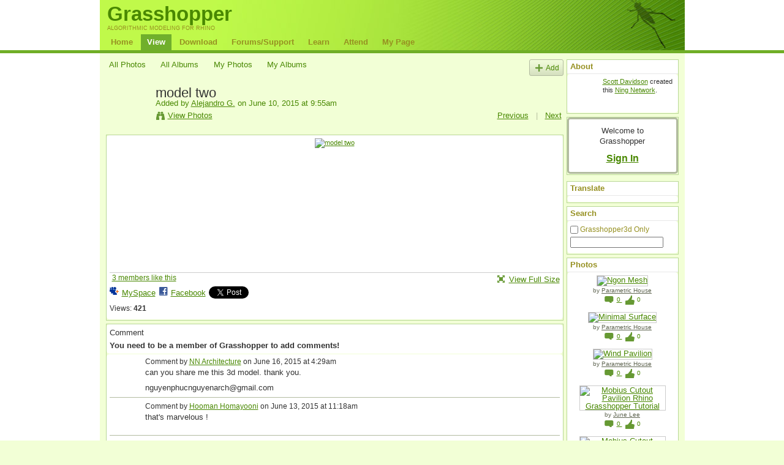

--- FILE ---
content_type: text/html; charset=utf-8
request_url: https://accounts.google.com/o/oauth2/postmessageRelay?parent=https%3A%2F%2Fwww.grasshopper3d.com&jsh=m%3B%2F_%2Fscs%2Fabc-static%2F_%2Fjs%2Fk%3Dgapi.lb.en.W5qDlPExdtA.O%2Fd%3D1%2Frs%3DAHpOoo8JInlRP_yLzwScb00AozrrUS6gJg%2Fm%3D__features__
body_size: 164
content:
<!DOCTYPE html><html><head><title></title><meta http-equiv="content-type" content="text/html; charset=utf-8"><meta http-equiv="X-UA-Compatible" content="IE=edge"><meta name="viewport" content="width=device-width, initial-scale=1, minimum-scale=1, maximum-scale=1, user-scalable=0"><script src='https://ssl.gstatic.com/accounts/o/2580342461-postmessagerelay.js' nonce="Mo9RYAVQnG2Uf0gqFXfFiQ"></script></head><body><script type="text/javascript" src="https://apis.google.com/js/rpc:shindig_random.js?onload=init" nonce="Mo9RYAVQnG2Uf0gqFXfFiQ"></script></body></html>